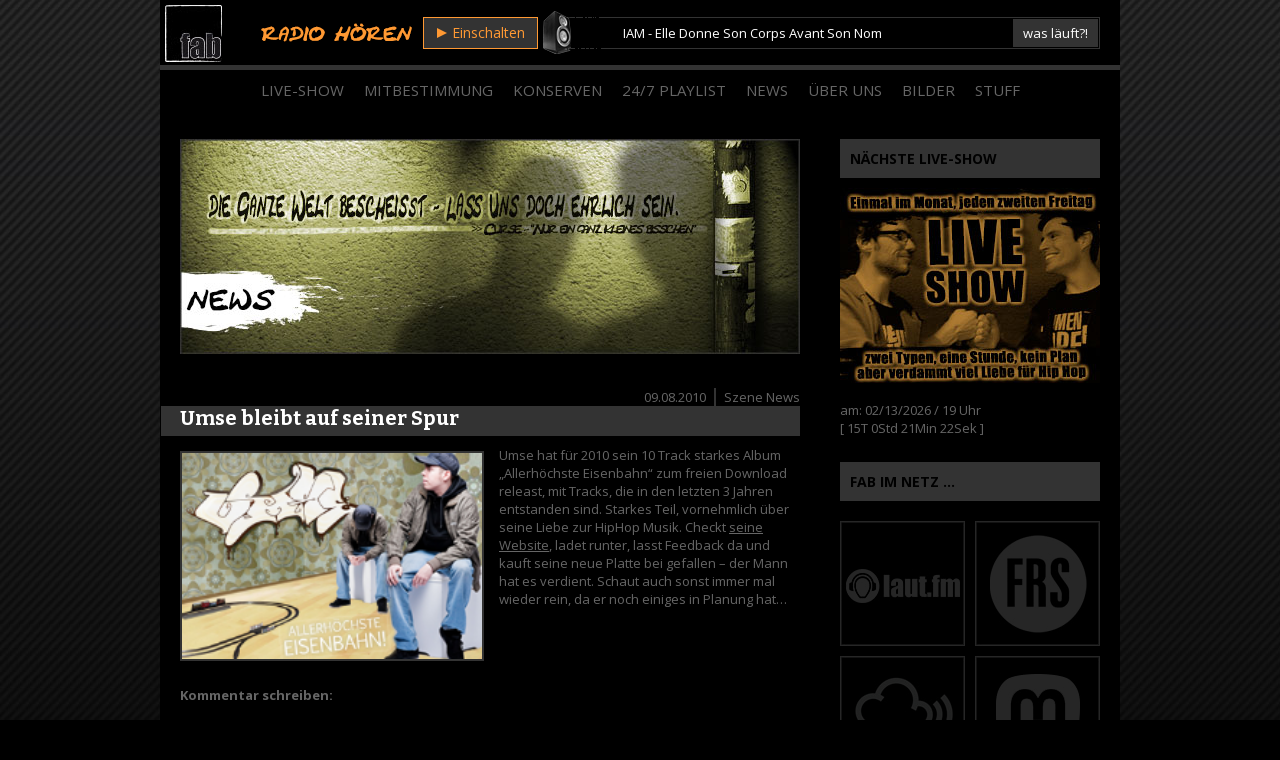

--- FILE ---
content_type: text/html; charset=UTF-8
request_url: https://www.feierabendbeatz.de/was-geht/news/umse-bleibt-auf-seiner-spur_1527.htm
body_size: 10303
content:


<!DOCTYPE html>
<html lang="de"> 
    
<head>

<meta charset="UTF-8" />
        
<!--[if lt IE 7 ]><html class="ie ie6" lang="en"> <![endif]-->
<!--[if IE 7 ]><html class="ie ie7" lang="en"> <![endif]-->
<!--[if IE 8 ]><html class="ie ie8" lang="en"> <![endif]-->
<!--[if gte IE 9 ]><html class="no-js ie9" lang="en"> <![endif]-->
    
   <title>Umse bleibt auf seiner Spur | feierabendbeatz</title>
        
	<meta name="description" content="scheiss auf Fernsehen" />
	
	<!--[if lt IE 9]>
		<script src="https://html5shim.googlecode.com/svn/trunk/html5.js"></script>
	<![endif]-->

	<!-- Mobile Specific Metas
  ================================================== -->
	<meta name="viewport" content="width=device-width, initial-scale=1, maximum-scale=1">

	<!-- CSS
  ================================================== -->

	<link href='https://fonts.googleapis.com/css?family=Open+Sans:400,700,800,300' rel='stylesheet' type='text/css'>
	<link href='https://fonts.googleapis.com/css?family=Bitter:400,700' rel='stylesheet' type='text/css'>

	<link rel="stylesheet" href= "https://www.feierabendbeatz.de/wp/wp-content/themes/fab-14/style.css?v6">
	<link rel="stylesheet" href="https://www.feierabendbeatz.de/wp/wp-content/themes/fab-14/responsive-style.css?v3">
	<link rel="stylesheet" href="https://www.feierabendbeatz.de/wp/wp-content/themes/yasmin/flexslider.css">
	<link rel="stylesheet" href="https://www.feierabendbeatz.de/wp/wp-content/themes/yasmin/css/layout.css">


	<link rel="alternate" type="application/rss+xml" title="feierabendbeatz RSS Feed" href="https://www.feierabendbeatz.de/feed" />
	<link rel="alternate" type="application/atom+xml" title="feierabendbeatz Atom Feed" href="https://www.feierabendbeatz.de/feed/atom" />
	<link rel="pingback" href="https://www.feierabendbeatz.de/wp/xmlrpc.php" />
	
	<style type="text/css">
		#more-1527 {
			display: block;
			clear:both;
		}
	</style>




	<link rel='archives' title='September 2025' href='https://www.feierabendbeatz.de/date/2025/09' />
	<link rel='archives' title='Juni 2025' href='https://www.feierabendbeatz.de/date/2025/06' />
	<link rel='archives' title='Mai 2025' href='https://www.feierabendbeatz.de/date/2025/05' />
	<link rel='archives' title='April 2025' href='https://www.feierabendbeatz.de/date/2025/04' />
	<link rel='archives' title='März 2025' href='https://www.feierabendbeatz.de/date/2025/03' />
	<link rel='archives' title='Februar 2025' href='https://www.feierabendbeatz.de/date/2025/02' />
	<link rel='archives' title='Januar 2025' href='https://www.feierabendbeatz.de/date/2025/01' />
	<link rel='archives' title='Dezember 2024' href='https://www.feierabendbeatz.de/date/2024/12' />
	<link rel='archives' title='November 2024' href='https://www.feierabendbeatz.de/date/2024/11' />
	<link rel='archives' title='Dezember 2023' href='https://www.feierabendbeatz.de/date/2023/12' />
	<link rel='archives' title='November 2023' href='https://www.feierabendbeatz.de/date/2023/11' />
	<link rel='archives' title='Oktober 2023' href='https://www.feierabendbeatz.de/date/2023/10' />
	<link rel='archives' title='September 2023' href='https://www.feierabendbeatz.de/date/2023/09' />
	<link rel='archives' title='August 2023' href='https://www.feierabendbeatz.de/date/2023/08' />
	<link rel='archives' title='Juli 2023' href='https://www.feierabendbeatz.de/date/2023/07' />
	<link rel='archives' title='Juni 2023' href='https://www.feierabendbeatz.de/date/2023/06' />
	<link rel='archives' title='Mai 2023' href='https://www.feierabendbeatz.de/date/2023/05' />
	<link rel='archives' title='April 2023' href='https://www.feierabendbeatz.de/date/2023/04' />
	<link rel='archives' title='März 2023' href='https://www.feierabendbeatz.de/date/2023/03' />
	<link rel='archives' title='Februar 2023' href='https://www.feierabendbeatz.de/date/2023/02' />
	<link rel='archives' title='Januar 2023' href='https://www.feierabendbeatz.de/date/2023/01' />
	<link rel='archives' title='Dezember 2022' href='https://www.feierabendbeatz.de/date/2022/12' />
	<link rel='archives' title='November 2022' href='https://www.feierabendbeatz.de/date/2022/11' />
	<link rel='archives' title='Oktober 2022' href='https://www.feierabendbeatz.de/date/2022/10' />
	<link rel='archives' title='September 2022' href='https://www.feierabendbeatz.de/date/2022/09' />
	<link rel='archives' title='August 2022' href='https://www.feierabendbeatz.de/date/2022/08' />
	<link rel='archives' title='Juli 2022' href='https://www.feierabendbeatz.de/date/2022/07' />
	<link rel='archives' title='Juni 2022' href='https://www.feierabendbeatz.de/date/2022/06' />
	<link rel='archives' title='Mai 2022' href='https://www.feierabendbeatz.de/date/2022/05' />
	<link rel='archives' title='April 2022' href='https://www.feierabendbeatz.de/date/2022/04' />
	<link rel='archives' title='März 2022' href='https://www.feierabendbeatz.de/date/2022/03' />
	<link rel='archives' title='Februar 2022' href='https://www.feierabendbeatz.de/date/2022/02' />
	<link rel='archives' title='Januar 2022' href='https://www.feierabendbeatz.de/date/2022/01' />
	<link rel='archives' title='Dezember 2021' href='https://www.feierabendbeatz.de/date/2021/12' />
	<link rel='archives' title='November 2021' href='https://www.feierabendbeatz.de/date/2021/11' />
	<link rel='archives' title='September 2021' href='https://www.feierabendbeatz.de/date/2021/09' />
	<link rel='archives' title='August 2021' href='https://www.feierabendbeatz.de/date/2021/08' />
	<link rel='archives' title='Juni 2021' href='https://www.feierabendbeatz.de/date/2021/06' />
	<link rel='archives' title='Mai 2021' href='https://www.feierabendbeatz.de/date/2021/05' />
	<link rel='archives' title='April 2021' href='https://www.feierabendbeatz.de/date/2021/04' />
	<link rel='archives' title='März 2021' href='https://www.feierabendbeatz.de/date/2021/03' />
	<link rel='archives' title='Februar 2021' href='https://www.feierabendbeatz.de/date/2021/02' />
	<link rel='archives' title='Januar 2021' href='https://www.feierabendbeatz.de/date/2021/01' />
	<link rel='archives' title='Dezember 2020' href='https://www.feierabendbeatz.de/date/2020/12' />
	<link rel='archives' title='November 2020' href='https://www.feierabendbeatz.de/date/2020/11' />
	<link rel='archives' title='Oktober 2020' href='https://www.feierabendbeatz.de/date/2020/10' />
	<link rel='archives' title='September 2020' href='https://www.feierabendbeatz.de/date/2020/09' />
	<link rel='archives' title='August 2020' href='https://www.feierabendbeatz.de/date/2020/08' />
	<link rel='archives' title='Juli 2020' href='https://www.feierabendbeatz.de/date/2020/07' />
	<link rel='archives' title='Juni 2020' href='https://www.feierabendbeatz.de/date/2020/06' />
	<link rel='archives' title='Mai 2020' href='https://www.feierabendbeatz.de/date/2020/05' />
	<link rel='archives' title='April 2020' href='https://www.feierabendbeatz.de/date/2020/04' />
	<link rel='archives' title='März 2020' href='https://www.feierabendbeatz.de/date/2020/03' />
	<link rel='archives' title='Februar 2020' href='https://www.feierabendbeatz.de/date/2020/02' />
	<link rel='archives' title='Januar 2020' href='https://www.feierabendbeatz.de/date/2020/01' />
	<link rel='archives' title='Dezember 2019' href='https://www.feierabendbeatz.de/date/2019/12' />
	<link rel='archives' title='November 2019' href='https://www.feierabendbeatz.de/date/2019/11' />
	<link rel='archives' title='Oktober 2019' href='https://www.feierabendbeatz.de/date/2019/10' />
	<link rel='archives' title='September 2019' href='https://www.feierabendbeatz.de/date/2019/09' />
	<link rel='archives' title='Juli 2019' href='https://www.feierabendbeatz.de/date/2019/07' />
	<link rel='archives' title='Juni 2019' href='https://www.feierabendbeatz.de/date/2019/06' />
	<link rel='archives' title='Mai 2019' href='https://www.feierabendbeatz.de/date/2019/05' />
	<link rel='archives' title='April 2019' href='https://www.feierabendbeatz.de/date/2019/04' />
	<link rel='archives' title='März 2019' href='https://www.feierabendbeatz.de/date/2019/03' />
	<link rel='archives' title='Februar 2019' href='https://www.feierabendbeatz.de/date/2019/02' />
	<link rel='archives' title='Januar 2019' href='https://www.feierabendbeatz.de/date/2019/01' />
	<link rel='archives' title='Dezember 2018' href='https://www.feierabendbeatz.de/date/2018/12' />
	<link rel='archives' title='November 2018' href='https://www.feierabendbeatz.de/date/2018/11' />
	<link rel='archives' title='Oktober 2018' href='https://www.feierabendbeatz.de/date/2018/10' />
	<link rel='archives' title='September 2018' href='https://www.feierabendbeatz.de/date/2018/09' />
	<link rel='archives' title='August 2018' href='https://www.feierabendbeatz.de/date/2018/08' />
	<link rel='archives' title='Juli 2018' href='https://www.feierabendbeatz.de/date/2018/07' />
	<link rel='archives' title='Juni 2018' href='https://www.feierabendbeatz.de/date/2018/06' />
	<link rel='archives' title='Mai 2018' href='https://www.feierabendbeatz.de/date/2018/05' />
	<link rel='archives' title='April 2018' href='https://www.feierabendbeatz.de/date/2018/04' />
	<link rel='archives' title='März 2018' href='https://www.feierabendbeatz.de/date/2018/03' />
	<link rel='archives' title='Februar 2018' href='https://www.feierabendbeatz.de/date/2018/02' />
	<link rel='archives' title='Dezember 2017' href='https://www.feierabendbeatz.de/date/2017/12' />
	<link rel='archives' title='November 2017' href='https://www.feierabendbeatz.de/date/2017/11' />
	<link rel='archives' title='Oktober 2017' href='https://www.feierabendbeatz.de/date/2017/10' />
	<link rel='archives' title='September 2017' href='https://www.feierabendbeatz.de/date/2017/09' />
	<link rel='archives' title='August 2017' href='https://www.feierabendbeatz.de/date/2017/08' />
	<link rel='archives' title='Juli 2017' href='https://www.feierabendbeatz.de/date/2017/07' />
	<link rel='archives' title='Mai 2017' href='https://www.feierabendbeatz.de/date/2017/05' />
	<link rel='archives' title='April 2017' href='https://www.feierabendbeatz.de/date/2017/04' />
	<link rel='archives' title='März 2017' href='https://www.feierabendbeatz.de/date/2017/03' />
	<link rel='archives' title='Februar 2017' href='https://www.feierabendbeatz.de/date/2017/02' />
	<link rel='archives' title='Januar 2017' href='https://www.feierabendbeatz.de/date/2017/01' />
	<link rel='archives' title='Dezember 2016' href='https://www.feierabendbeatz.de/date/2016/12' />
	<link rel='archives' title='November 2016' href='https://www.feierabendbeatz.de/date/2016/11' />
	<link rel='archives' title='Oktober 2016' href='https://www.feierabendbeatz.de/date/2016/10' />
	<link rel='archives' title='September 2016' href='https://www.feierabendbeatz.de/date/2016/09' />
	<link rel='archives' title='Juli 2016' href='https://www.feierabendbeatz.de/date/2016/07' />
	<link rel='archives' title='Juni 2016' href='https://www.feierabendbeatz.de/date/2016/06' />
	<link rel='archives' title='Mai 2016' href='https://www.feierabendbeatz.de/date/2016/05' />
	<link rel='archives' title='April 2016' href='https://www.feierabendbeatz.de/date/2016/04' />
	<link rel='archives' title='März 2016' href='https://www.feierabendbeatz.de/date/2016/03' />
	<link rel='archives' title='Februar 2016' href='https://www.feierabendbeatz.de/date/2016/02' />
	<link rel='archives' title='Januar 2016' href='https://www.feierabendbeatz.de/date/2016/01' />
	<link rel='archives' title='Dezember 2015' href='https://www.feierabendbeatz.de/date/2015/12' />
	<link rel='archives' title='November 2015' href='https://www.feierabendbeatz.de/date/2015/11' />
	<link rel='archives' title='Oktober 2015' href='https://www.feierabendbeatz.de/date/2015/10' />
	<link rel='archives' title='September 2015' href='https://www.feierabendbeatz.de/date/2015/09' />
	<link rel='archives' title='August 2015' href='https://www.feierabendbeatz.de/date/2015/08' />
	<link rel='archives' title='Juli 2015' href='https://www.feierabendbeatz.de/date/2015/07' />
	<link rel='archives' title='Juni 2015' href='https://www.feierabendbeatz.de/date/2015/06' />
	<link rel='archives' title='Mai 2015' href='https://www.feierabendbeatz.de/date/2015/05' />
	<link rel='archives' title='April 2015' href='https://www.feierabendbeatz.de/date/2015/04' />
	<link rel='archives' title='März 2015' href='https://www.feierabendbeatz.de/date/2015/03' />
	<link rel='archives' title='Februar 2015' href='https://www.feierabendbeatz.de/date/2015/02' />
	<link rel='archives' title='Januar 2015' href='https://www.feierabendbeatz.de/date/2015/01' />
	<link rel='archives' title='Dezember 2014' href='https://www.feierabendbeatz.de/date/2014/12' />
	<link rel='archives' title='November 2014' href='https://www.feierabendbeatz.de/date/2014/11' />
	<link rel='archives' title='Oktober 2014' href='https://www.feierabendbeatz.de/date/2014/10' />
	<link rel='archives' title='September 2014' href='https://www.feierabendbeatz.de/date/2014/09' />
	<link rel='archives' title='August 2014' href='https://www.feierabendbeatz.de/date/2014/08' />
	<link rel='archives' title='Februar 2014' href='https://www.feierabendbeatz.de/date/2014/02' />
	<link rel='archives' title='November 2013' href='https://www.feierabendbeatz.de/date/2013/11' />
	<link rel='archives' title='Oktober 2013' href='https://www.feierabendbeatz.de/date/2013/10' />
	<link rel='archives' title='Juli 2013' href='https://www.feierabendbeatz.de/date/2013/07' />
	<link rel='archives' title='Juni 2013' href='https://www.feierabendbeatz.de/date/2013/06' />
	<link rel='archives' title='Mai 2013' href='https://www.feierabendbeatz.de/date/2013/05' />
	<link rel='archives' title='April 2013' href='https://www.feierabendbeatz.de/date/2013/04' />
	<link rel='archives' title='März 2013' href='https://www.feierabendbeatz.de/date/2013/03' />
	<link rel='archives' title='Februar 2013' href='https://www.feierabendbeatz.de/date/2013/02' />
	<link rel='archives' title='Januar 2013' href='https://www.feierabendbeatz.de/date/2013/01' />
	<link rel='archives' title='Dezember 2012' href='https://www.feierabendbeatz.de/date/2012/12' />
	<link rel='archives' title='November 2012' href='https://www.feierabendbeatz.de/date/2012/11' />
	<link rel='archives' title='Oktober 2012' href='https://www.feierabendbeatz.de/date/2012/10' />
	<link rel='archives' title='September 2012' href='https://www.feierabendbeatz.de/date/2012/09' />
	<link rel='archives' title='August 2012' href='https://www.feierabendbeatz.de/date/2012/08' />
	<link rel='archives' title='Juli 2012' href='https://www.feierabendbeatz.de/date/2012/07' />
	<link rel='archives' title='Juni 2012' href='https://www.feierabendbeatz.de/date/2012/06' />
	<link rel='archives' title='Mai 2012' href='https://www.feierabendbeatz.de/date/2012/05' />
	<link rel='archives' title='April 2012' href='https://www.feierabendbeatz.de/date/2012/04' />
	<link rel='archives' title='März 2012' href='https://www.feierabendbeatz.de/date/2012/03' />
	<link rel='archives' title='Februar 2012' href='https://www.feierabendbeatz.de/date/2012/02' />
	<link rel='archives' title='Januar 2012' href='https://www.feierabendbeatz.de/date/2012/01' />
	<link rel='archives' title='Dezember 2011' href='https://www.feierabendbeatz.de/date/2011/12' />
	<link rel='archives' title='November 2011' href='https://www.feierabendbeatz.de/date/2011/11' />
	<link rel='archives' title='Oktober 2011' href='https://www.feierabendbeatz.de/date/2011/10' />
	<link rel='archives' title='September 2011' href='https://www.feierabendbeatz.de/date/2011/09' />
	<link rel='archives' title='August 2011' href='https://www.feierabendbeatz.de/date/2011/08' />
	<link rel='archives' title='Juli 2011' href='https://www.feierabendbeatz.de/date/2011/07' />
	<link rel='archives' title='Juni 2011' href='https://www.feierabendbeatz.de/date/2011/06' />
	<link rel='archives' title='Mai 2011' href='https://www.feierabendbeatz.de/date/2011/05' />
	<link rel='archives' title='April 2011' href='https://www.feierabendbeatz.de/date/2011/04' />
	<link rel='archives' title='März 2011' href='https://www.feierabendbeatz.de/date/2011/03' />
	<link rel='archives' title='Februar 2011' href='https://www.feierabendbeatz.de/date/2011/02' />
	<link rel='archives' title='Januar 2011' href='https://www.feierabendbeatz.de/date/2011/01' />
	<link rel='archives' title='Dezember 2010' href='https://www.feierabendbeatz.de/date/2010/12' />
	<link rel='archives' title='November 2010' href='https://www.feierabendbeatz.de/date/2010/11' />
	<link rel='archives' title='Oktober 2010' href='https://www.feierabendbeatz.de/date/2010/10' />
	<link rel='archives' title='September 2010' href='https://www.feierabendbeatz.de/date/2010/09' />
	<link rel='archives' title='August 2010' href='https://www.feierabendbeatz.de/date/2010/08' />
	<link rel='archives' title='Juli 2010' href='https://www.feierabendbeatz.de/date/2010/07' />
	<link rel='archives' title='Juni 2010' href='https://www.feierabendbeatz.de/date/2010/06' />
	<link rel='archives' title='Mai 2010' href='https://www.feierabendbeatz.de/date/2010/05' />
	<link rel='archives' title='April 2010' href='https://www.feierabendbeatz.de/date/2010/04' />
	<link rel='archives' title='März 2010' href='https://www.feierabendbeatz.de/date/2010/03' />
	<link rel='archives' title='Februar 2010' href='https://www.feierabendbeatz.de/date/2010/02' />
	<link rel='archives' title='Januar 2010' href='https://www.feierabendbeatz.de/date/2010/01' />
	<link rel='archives' title='November 2009' href='https://www.feierabendbeatz.de/date/2009/11' />
	<link rel='archives' title='Oktober 2009' href='https://www.feierabendbeatz.de/date/2009/10' />
	<link rel='archives' title='August 2009' href='https://www.feierabendbeatz.de/date/2009/08' />
	<link rel='archives' title='Juni 2009' href='https://www.feierabendbeatz.de/date/2009/06' />
	<link rel='archives' title='März 2009' href='https://www.feierabendbeatz.de/date/2009/03' />
	<link rel='archives' title='Januar 2009' href='https://www.feierabendbeatz.de/date/2009/01' />

<meta name='robots' content='max-image-preview:large' />
	<style>img:is([sizes="auto" i], [sizes^="auto," i]) { contain-intrinsic-size: 3000px 1500px }</style>
	
		<!-- Meta Tag Manager -->
		<meta name="description" content="Hip Hop vom Feinsten - Echte Musik und Gelaber ausm Bauch sind bei uns Programm - jede Woche - scheiß auf Fernsehen!" />
		<meta name="keywords" content="Hip Hop, Rap, Webradio, Internetradio, Radiosendung, Radio, Podcast, Audio Stream, echte Musik, Gelaber, Oldschool, Newschool, Trueschool, beats, fab, Konzerte, Plattenkritik, Feierabend, Klassiker, Classics, Blackmusic, Reggae, Soul, Blues, livestream, playlist, on demand, Musikwünsche, Radiochat, Moderation, Realness, Player, Winamp, Flash, Hip Hop News, Conscious Rap, blingfree" />
		<!-- / Meta Tag Manager -->
<link rel='dns-prefetch' href='//api.laut.fm' />
<link rel='dns-prefetch' href='//stats.wp.com' />
<link rel="alternate" type="application/rss+xml" title="feierabendbeatz &raquo; Kommentar-Feed zu Umse bleibt auf seiner Spur" href="https://www.feierabendbeatz.de/was-geht/news/umse-bleibt-auf-seiner-spur_1527.htm/feed" />
<script type="text/javascript">
/* <![CDATA[ */
window._wpemojiSettings = {"baseUrl":"https:\/\/s.w.org\/images\/core\/emoji\/16.0.1\/72x72\/","ext":".png","svgUrl":"https:\/\/s.w.org\/images\/core\/emoji\/16.0.1\/svg\/","svgExt":".svg","source":{"concatemoji":"https:\/\/www.feierabendbeatz.de\/wp\/wp-includes\/js\/wp-emoji-release.min.js?ver=6.8.3"}};
/*! This file is auto-generated */
!function(s,n){var o,i,e;function c(e){try{var t={supportTests:e,timestamp:(new Date).valueOf()};sessionStorage.setItem(o,JSON.stringify(t))}catch(e){}}function p(e,t,n){e.clearRect(0,0,e.canvas.width,e.canvas.height),e.fillText(t,0,0);var t=new Uint32Array(e.getImageData(0,0,e.canvas.width,e.canvas.height).data),a=(e.clearRect(0,0,e.canvas.width,e.canvas.height),e.fillText(n,0,0),new Uint32Array(e.getImageData(0,0,e.canvas.width,e.canvas.height).data));return t.every(function(e,t){return e===a[t]})}function u(e,t){e.clearRect(0,0,e.canvas.width,e.canvas.height),e.fillText(t,0,0);for(var n=e.getImageData(16,16,1,1),a=0;a<n.data.length;a++)if(0!==n.data[a])return!1;return!0}function f(e,t,n,a){switch(t){case"flag":return n(e,"\ud83c\udff3\ufe0f\u200d\u26a7\ufe0f","\ud83c\udff3\ufe0f\u200b\u26a7\ufe0f")?!1:!n(e,"\ud83c\udde8\ud83c\uddf6","\ud83c\udde8\u200b\ud83c\uddf6")&&!n(e,"\ud83c\udff4\udb40\udc67\udb40\udc62\udb40\udc65\udb40\udc6e\udb40\udc67\udb40\udc7f","\ud83c\udff4\u200b\udb40\udc67\u200b\udb40\udc62\u200b\udb40\udc65\u200b\udb40\udc6e\u200b\udb40\udc67\u200b\udb40\udc7f");case"emoji":return!a(e,"\ud83e\udedf")}return!1}function g(e,t,n,a){var r="undefined"!=typeof WorkerGlobalScope&&self instanceof WorkerGlobalScope?new OffscreenCanvas(300,150):s.createElement("canvas"),o=r.getContext("2d",{willReadFrequently:!0}),i=(o.textBaseline="top",o.font="600 32px Arial",{});return e.forEach(function(e){i[e]=t(o,e,n,a)}),i}function t(e){var t=s.createElement("script");t.src=e,t.defer=!0,s.head.appendChild(t)}"undefined"!=typeof Promise&&(o="wpEmojiSettingsSupports",i=["flag","emoji"],n.supports={everything:!0,everythingExceptFlag:!0},e=new Promise(function(e){s.addEventListener("DOMContentLoaded",e,{once:!0})}),new Promise(function(t){var n=function(){try{var e=JSON.parse(sessionStorage.getItem(o));if("object"==typeof e&&"number"==typeof e.timestamp&&(new Date).valueOf()<e.timestamp+604800&&"object"==typeof e.supportTests)return e.supportTests}catch(e){}return null}();if(!n){if("undefined"!=typeof Worker&&"undefined"!=typeof OffscreenCanvas&&"undefined"!=typeof URL&&URL.createObjectURL&&"undefined"!=typeof Blob)try{var e="postMessage("+g.toString()+"("+[JSON.stringify(i),f.toString(),p.toString(),u.toString()].join(",")+"));",a=new Blob([e],{type:"text/javascript"}),r=new Worker(URL.createObjectURL(a),{name:"wpTestEmojiSupports"});return void(r.onmessage=function(e){c(n=e.data),r.terminate(),t(n)})}catch(e){}c(n=g(i,f,p,u))}t(n)}).then(function(e){for(var t in e)n.supports[t]=e[t],n.supports.everything=n.supports.everything&&n.supports[t],"flag"!==t&&(n.supports.everythingExceptFlag=n.supports.everythingExceptFlag&&n.supports[t]);n.supports.everythingExceptFlag=n.supports.everythingExceptFlag&&!n.supports.flag,n.DOMReady=!1,n.readyCallback=function(){n.DOMReady=!0}}).then(function(){return e}).then(function(){var e;n.supports.everything||(n.readyCallback(),(e=n.source||{}).concatemoji?t(e.concatemoji):e.wpemoji&&e.twemoji&&(t(e.twemoji),t(e.wpemoji)))}))}((window,document),window._wpemojiSettings);
/* ]]> */
</script>
<style id='wp-emoji-styles-inline-css' type='text/css'>

	img.wp-smiley, img.emoji {
		display: inline !important;
		border: none !important;
		box-shadow: none !important;
		height: 1em !important;
		width: 1em !important;
		margin: 0 0.07em !important;
		vertical-align: -0.1em !important;
		background: none !important;
		padding: 0 !important;
	}
</style>
<link rel='stylesheet' id='mediaelement-css' href='https://www.feierabendbeatz.de/wp/wp-includes/js/mediaelement/mediaelementplayer-legacy.min.css?ver=4.2.17' type='text/css' media='all' />
<link rel='stylesheet' id='wp-mediaelement-css' href='https://www.feierabendbeatz.de/wp/wp-includes/js/mediaelement/wp-mediaelement.min.css?ver=6.8.3' type='text/css' media='all' />
<style id='jetpack-sharing-buttons-style-inline-css' type='text/css'>
.jetpack-sharing-buttons__services-list{display:flex;flex-direction:row;flex-wrap:wrap;gap:0;list-style-type:none;margin:5px;padding:0}.jetpack-sharing-buttons__services-list.has-small-icon-size{font-size:12px}.jetpack-sharing-buttons__services-list.has-normal-icon-size{font-size:16px}.jetpack-sharing-buttons__services-list.has-large-icon-size{font-size:24px}.jetpack-sharing-buttons__services-list.has-huge-icon-size{font-size:36px}@media print{.jetpack-sharing-buttons__services-list{display:none!important}}.editor-styles-wrapper .wp-block-jetpack-sharing-buttons{gap:0;padding-inline-start:0}ul.jetpack-sharing-buttons__services-list.has-background{padding:1.25em 2.375em}
</style>
<link rel='stylesheet' id='wp-polls-css' href='https://www.feierabendbeatz.de/wp/wp-content/plugins/wp-polls/polls-css.css?ver=2.77.2' type='text/css' media='all' />
<style id='wp-polls-inline-css' type='text/css'>
.wp-polls .pollbar {
	margin: 1px;
	font-size: 13px;
	line-height: 15px;
	height: 15px;
	background: #ff9933;
	border: 1px solid #333;
}

</style>
<link rel='stylesheet' id='wp-pagenavi-css' href='https://www.feierabendbeatz.de/wp/wp-content/plugins/wp-pagenavi/pagenavi-css.css?ver=2.70' type='text/css' media='all' />
<script type="text/javascript" src="https://www.feierabendbeatz.de/wp/wp-includes/js/jquery/jquery.min.js?ver=3.7.1" id="jquery-core-js"></script>
<script type="text/javascript" src="https://www.feierabendbeatz.de/wp/wp-includes/js/jquery/jquery-migrate.min.js?ver=3.4.1" id="jquery-migrate-js"></script>
<script type="text/javascript" src="https://www.feierabendbeatz.de/wp/wp-content/themes/yasmin/js/custom.js?ver=6.8.3" id="custom-js"></script>
<script type="text/javascript" src="https://api.laut.fm/js_tools/lautfm_js_tools.0.10.0.js?ver=6.8.3" id="laut-fm-js"></script>
<script type="text/javascript" src="https://www.feierabendbeatz.de/wp/wp-content/themes/yasmin/js/superfish.js?ver=6.8.3" id="superfish-js"></script>
<script type="text/javascript" src="https://www.feierabendbeatz.de/wp/wp-content/themes/yasmin/js/jquery.flexslider-min.js?ver=6.8.3" id="flexslider-js"></script>
<script type="text/javascript" src="https://www.feierabendbeatz.de/wp/wp-content/themes/yasmin/js/jquery.mobilemenu.js?ver=6.8.3" id="mobilemenu-js"></script>
<script type="text/javascript" src="https://www.feierabendbeatz.de/wp/wp-content/themes/yasmin/js/fitvid.js?ver=6.8.3" id="fitvid-js"></script>
<link rel="https://api.w.org/" href="https://www.feierabendbeatz.de/wp-json/" /><link rel="alternate" title="JSON" type="application/json" href="https://www.feierabendbeatz.de/wp-json/wp/v2/posts/1527" /><link rel="EditURI" type="application/rsd+xml" title="RSD" href="https://www.feierabendbeatz.de/wp/xmlrpc.php?rsd" />
<meta name="generator" content="WordPress 6.8.3" />
<link rel="canonical" href="https://www.feierabendbeatz.de/was-geht/news/umse-bleibt-auf-seiner-spur_1527.htm" />
<link rel='shortlink' href='https://wp.me/pa3LvE-oD' />
<link rel="alternate" title="oEmbed (JSON)" type="application/json+oembed" href="https://www.feierabendbeatz.de/wp-json/oembed/1.0/embed?url=https%3A%2F%2Fwww.feierabendbeatz.de%2Fwas-geht%2Fnews%2Fumse-bleibt-auf-seiner-spur_1527.htm" />
<link rel="alternate" title="oEmbed (XML)" type="text/xml+oembed" href="https://www.feierabendbeatz.de/wp-json/oembed/1.0/embed?url=https%3A%2F%2Fwww.feierabendbeatz.de%2Fwas-geht%2Fnews%2Fumse-bleibt-auf-seiner-spur_1527.htm&#038;format=xml" />
	<style>img#wpstats{display:none}</style>
		<meta property="og:image" content="https://www.feierabendbeatz.de/wp/wp-content/themes/fab-14/img/stuff-feierabendbeatz-logo.jpg" />

</head>

<body class="wp-singular post-template-default single single-post postid-1527 single-format-standard wp-theme-yasmin wp-child-theme-fab-14" onload="
	"><!-- the Body  -->
	

<div class="container">
	<div id="head">
		<div class="sixteen columns alpha">
			<a id="homeLogo" href="https://www.feierabendbeatz.de" title="Home"></a>
			<div id="livestreamText"></div>
			<a id="playButton" href="https://laut.fm/feierabendbeatz?autoplay=1" target="_blank" rel="noopener"><span id="playArrow"></span>Einschalten</a>
			<div id="speakerbox"></div>
			<div id="playlistInfoBox">
				<span id="playlistInfo"><marquee id="marquee" scrollamount="1" behavior="alternate" direction="right">IAM - Elle Donne Son Corps Avant Son Nom</marquee></span>
				<div id="playlistInfoDescription" title="bald mehr Info zu den gespielten Liedern">was läuft?!</div>
			</div>
		</div>
		<div class="clear"></div>
		<div id="topBorder"></div>
		<div id="botmenu">
			<div id="subnav" class="menu-hauptmenue-container"><ul id="web2feel" class="sfmenu"><li id="menu-item-194469" class="menu-item menu-item-type-post_type menu-item-object-page menu-item-194469"><a href="https://www.feierabendbeatz.de/livestream" title="Hören, Sehen, Chatten">Live-Show</a></li>
<li id="menu-item-6829" class="menu-item menu-item-type-post_type menu-item-object-page menu-item-6829"><a href="https://www.feierabendbeatz.de/mitbestimmung" title="Musikwünsche, Kontakt, Grüße für die Live-Show &#8230;">Mitbestimmung</a></li>
<li id="menu-item-7114" class="menu-item menu-item-type-custom menu-item-object-custom menu-item-7114"><a href="/konserven" title="verpasste Live-Shows anhören">Konserven</a></li>
<li id="menu-item-375373" class="menu-item menu-item-type-post_type menu-item-object-page menu-item-375373"><a href="https://www.feierabendbeatz.de/24-7-playlist">24/7 Playlist</a></li>
<li id="menu-item-7115" class="menu-item menu-item-type-custom menu-item-object-custom menu-item-7115"><a href="/was-geht" title="was geht">News</a></li>
<li id="menu-item-7116" class="menu-item menu-item-type-custom menu-item-object-custom menu-item-7116"><a href="/wir-und-die-anderen" title="wir und die anderen&#8230;">Über Uns</a></li>
<li id="menu-item-378194" class="menu-item menu-item-type-custom menu-item-object-custom menu-item-378194"><a href="/bilder" title="fab on tour">Bilder</a></li>
<li id="menu-item-6831" class="menu-item menu-item-type-post_type menu-item-object-page menu-item-6831"><a href="https://www.feierabendbeatz.de/stuff" title="Downloads, T-Shirts, etc.">Stuff</a></li>
</ul></div>		</div>
	</div>
</div>

 <div class="container" id="casing">

<div id="left" class="eleven columns" >

<div class="post">
	<img id="sitepic" src="https://www.feierabendbeatz.de/wp/wp-content/themes/fab-14/img/sitepics-news-hip-hop-radio.jpg" alt="News: Schriftzug: &quot;Die ganze Welt bescheisst - lass uns doch ehrlich sein&quot; auf einer Straßenwand mit den Schatten der Moderatoren" />
</div>

				
		<div class="post" id="post-1527">
			<div class="title">
				<div class="postmeta"><span>09.08.2010</span> <span class="postmetaLeftBorder"><a href="https://www.feierabendbeatz.de/category/was-geht/news" rel="category tag">Szene News</a></span> </div>
				<h2><a href="https://www.feierabendbeatz.de/was-geht/news/umse-bleibt-auf-seiner-spur_1527.htm" title="Link zum Beitrag: Umse bleibt auf seiner Spur">Umse bleibt auf seiner Spur</a></h2>
			</div>
		
			<div class="entry">
					
					<p><img decoding="async" class="fabPostImage alignleft wp-image-1528 size-full" title="pic_news_umse_allerhoechsteeisenbahn_release" src="https://www.feierabendbeatz.de/wp/wp-content/uploads/pic_news_umse_allerhoechsteeisenbahn_release.png" alt="pic_news_umse_allerhoechsteeisenbahn_release" width="208" height="143" />Umse hat für 2010 sein 10 Track starkes Album &#8222;Allerhöchste Eisenbahn&#8220; zum freien Download releast, mit Tracks, die in den letzten 3 Jahren entstanden sind. Starkes Teil, vornehmlich über seine Liebe zur HipHop Musik. Checkt <a title="...direkt zu Umses Website -&gt; Download unter Musik" href="http://umse.de/" target="_blank"><span style="text-decoration: underline;">seine Website</span></a>, ladet runter, lasst Feedback da und kauft seine neue Platte bei gefallen &#8211; der Mann hat es verdient. Schaut auch sonst immer mal wieder rein, da er noch einiges in Planung hat&#8230;</p>
					<div class="clear"></div>
								</div>
		</div>
		
	
<!-- You can start editing here. -->
<div id="commentsbox">

			<!-- If comments are open, but there are no comments. -->

	 

<div id="comment-form">
<div id="respond">

<p id="kommentarSchreibenTitel">Kommentar schreiben:</p>


	<small><a rel="nofollow" id="cancel-comment-reply-link" href="/was-geht/news/umse-bleibt-auf-seiner-spur_1527.htm#respond" style="display:none;">Hier klicken, um die Antwort abzubrechen.</a></small>



<form action="https://www.feierabendbeatz.de/wp/wp-comments-post.php" method="post" id="commentform">

<label for="author">Name <small></small></label>
<input type="text" name="author" id="author" value="" size="22" tabindex="1"  />

<label for="email">E-Mail <small></small></label>
<input type="text" name="email" id="email" value="" size="22" tabindex="2"  />

<label for="url">Webseite</label>
<input type="text" name="url" id="url" value="" size="22" tabindex="3" />



<label for="comment">Nachricht</label>
<textarea name="comment" id="comment" cols="100%" rows="10" tabindex="4"></textarea>

<input type='hidden' name='comment_post_ID' value='1527' id='comment_post_ID' />
<input type='hidden' name='comment_parent' id='comment_parent' value='0' />
<p style="display: none;"><input type="hidden" id="akismet_comment_nonce" name="akismet_comment_nonce" value="3274f6afc0" /></p><p style="display: none !important;" class="akismet-fields-container" data-prefix="ak_"><label>&#916;<textarea name="ak_hp_textarea" cols="45" rows="8" maxlength="100"></textarea></label><input type="hidden" id="ak_js_1" name="ak_js" value="181"/><script>document.getElementById( "ak_js_1" ).setAttribute( "value", ( new Date() ).getTime() );</script></p><input name="submit" type="submit" id="commentSubmit" tabindex="5" value="Senden" />

</form>

</div>
</div>

</div>		
</div>


<div id="right" class="five columns" >

<!-- Sidebar widgets -->

		<div class="sidebar">
	<ul>
		<li class="sidebox widget_text">
			<h3 class="sidetitl">NÄCHSTE LIVE-SHOW</h3>
			<a href="https://www.feierabendbeatz.de/livestream"><img id="topRightImg" src="https://www.feierabendbeatz.de/wp/wp-content/themes/fab-14/img/hip-hop-live-radio-naechste-sendung.jpg?v2" alt="Einmal im Monat, jeden zweiten Freitag - zwei Typen, eine Stunde, kein Plan aber verdammt viel Liebe für hip Hop" /></a>
			<div class="textwidget">
				<br>am: <span id="showCountdown"><noscript><b>[für den Countdown<br><a href="https://www.enable-javascript.com/de/" target=_blank" rel="noopener">JavaScript aktivieren</a>]</b></noscript></span>
			</div>
		</li>	
	</ul>
	</div>
	<div class="clear"></div>
	
<div class="sidebar">
<ul>
		</ul>
</div>
<div class="clear"></div>

<div class="squarebanner ">
	<h3 class="sidetitl"> FAB IM NETZ ... </h3>
<ul>


<li>
<a class="hoverOpacityLow" rel="nofollow noopener" href="https://laut.fm/feierabendbeatz" title="Wir auf laut.fm" target="_blank"><img src="https://www.feierabendbeatz.de/wp/pics/feierabendbeatz-link-laut-fm.jpg" alt="Wir auf laut.fm" style="vertical-align:bottom;" /></a>
</li>			

<li>
<a class="hoverOpacityLow" rel="nofollow noopener" href="https://www.freies-radio.de/" title="Wir auf Freies Radio für Stuttgart" target="_blank"><img src="https://www.feierabendbeatz.de/wp/pics/feierabendbeatz-link-freies-radio-stuttgart.jpg" alt="Wir auf Freies Radio für Stuttgart" style="vertical-align:bottom;" /></a>
</li>

<li>
<a class="hoverOpacityLow" rel="nofollow noopener" href="https://www.mixcloud.com/feierabendbeatz/" title="Wir auf Mixcloud" target="_blank"><img src="https://www.feierabendbeatz.de/wp/pics/feierabendbeatz-link-mixcloud.jpg" alt="Wir auf Mixcloud" style="vertical-align:bottom;" /></a>
</li>

<li>
<a class="hoverOpacityLow" rel="nofollow noopener" href="https://social.tchncs.de/@feierabendbeatz" title="Wir auf Mastodon" target="_blank"><img src="https://www.feierabendbeatz.de/wp/pics/feierabendbeatz-link-mastodon.jpg" alt="Wir auf Mastodon" style="vertical-align:bottom;" /></a>
</li>

<li>
<a class="hoverOpacityLow" rel="nofollow noopener" href="https://www.facebook.com/Feierabendbeatz" title="Wir auf Facebook" target="_blank"><img src="https://www.feierabendbeatz.de/wp/pics/feierabendbeatz-link-facebook.jpg" alt="Wir auf Facebook" style="vertical-align:bottom;" /></a>
</li>

<li>
<a class="hoverOpacityLow" rel="nofollow noopener" href="https://www.instagram.com/feierabendbeatz" title="Wir auf Instagram" target="_blank"><img src="https://www.feierabendbeatz.de/wp/pics/feierabendbeatz-link-Instagram.jpg" alt="Wir auf Instagram" style="vertical-align:bottom;" /></a>
</li>

<li>
<a class="hoverOpacityLow" rel="nofollow noopener" href="https://twitter.com/feierabendbeatz" title="Wir auf Twitter" target="_blank"><img src="https://www.feierabendbeatz.de/wp/pics/feierabendbeatz-link-twitter.jpg" alt="Wir auf Twitter" style="vertical-align:bottom;" /></a>
</li>

<li>
<a class="hoverOpacityLow" rel="nofollow noopener" href="https://www.youtube.com/channel/UCTHW15ty5O6qS_ffY5W-RVA" title="Wir auf YouTube" target="_blank"><img src="https://www.feierabendbeatz.de/wp/pics/feierabendbeatz-link-youtube.jpg" alt="Wir auf YouTube" style="vertical-align:bottom;" /></a>
</li>

<li>
<a class="hoverOpacityLow" rel="nofollow noopener" href="" title="" target="_blank"><img src="" alt="" style="vertical-align:bottom;" /></a>
</li>

<li>
<a class="hoverOpacityLow" rel="nofollow noopener" href="" title="" target="_blank"><img src="" alt="" style="vertical-align:bottom;" /></a>
</li>


</ul>
</div>
</div><div class='clear'></div>
</div>

<div class="container" id="bottom">
	<ul>

	  
	
		
	</ul>
	<div class='clear'></div>
</div>

<div class="container" id="footer">
	<div class="fcred">
		Copyright &copy; 2009 - 2026 <a href="https://www.feierabendbeatz.de" title="feierabendbeatz">feierabendbeatz</a> - scheiss auf Fernsehen.<br />
		<a href="https://www.feierabendbeatz.de/kontakt">Kontakt</a> | <a href="https://www.feierabendbeatz.de/datenschutz">Datenschutz</a> | <a href="https://www.feierabendbeatz.de/impressum">Impressum</a>
		<br><span class="footerQuiet">thx to <a href="https://www.wordpress.org" target="_blank" rel="noopener">wordpress.org</a> <a href="https://social.tchncs.de/@feierabendbeatz" target="_blank" rel="me">♥</a></span>
	</div>
	<img id="footerLogo" src="https://www.feierabendbeatz.de/wp/wp-content/themes/fab-14/img/logo-feierabendbeatz-hip-hop-radio.jpg" alt="feierabendbeatz logo | fuck TV - fab" />
<div class='clear'></div>	
<script type="speculationrules">
{"prefetch":[{"source":"document","where":{"and":[{"href_matches":"\/*"},{"not":{"href_matches":["\/wp\/wp-*.php","\/wp\/wp-admin\/*","\/wp\/wp-content\/uploads\/*","\/wp\/wp-content\/*","\/wp\/wp-content\/plugins\/*","\/wp\/wp-content\/themes\/fab-14\/*","\/wp\/wp-content\/themes\/yasmin\/*","\/*\\?(.+)"]}},{"not":{"selector_matches":"a[rel~=\"nofollow\"]"}},{"not":{"selector_matches":".no-prefetch, .no-prefetch a"}}]},"eagerness":"conservative"}]}
</script>
<!-- Matomo -->
<script>
  var _paq = window._paq = window._paq || [];
  /* tracker methods like "setCustomDimension" should be called before "trackPageView" */
  _paq.push(['trackPageView']);
  _paq.push(['enableLinkTracking']);
  (function() {
    var u="//mat0li.uber.space/matomo/";
    _paq.push(['setTrackerUrl', u+'matomo.php']);
    _paq.push(['setSiteId', '1']);
    var d=document, g=d.createElement('script'), s=d.getElementsByTagName('script')[0];
    g.async=true; g.src=u+'matomo.js'; s.parentNode.insertBefore(g,s);
  })();
</script>
<!-- End Matomo Code -->
<script type="text/javascript" src="https://www.feierabendbeatz.de/wp/wp-includes/js/comment-reply.min.js?ver=6.8.3" id="comment-reply-js" async="async" data-wp-strategy="async"></script>
<script type="text/javascript" id="wp-polls-js-extra">
/* <![CDATA[ */
var pollsL10n = {"ajax_url":"https:\/\/www.feierabendbeatz.de\/wp\/wp-admin\/admin-ajax.php","text_wait":"Deine letzte Anfrage ist noch in Bearbeitung. Bitte warte einen Moment\u00a0\u2026","text_valid":"Bitte w\u00e4hle eine g\u00fcltige Umfrageantwort.","text_multiple":"Maximal zul\u00e4ssige Anzahl an Auswahlm\u00f6glichkeiten: ","show_loading":"1","show_fading":"1"};
/* ]]> */
</script>
<script type="text/javascript" src="https://www.feierabendbeatz.de/wp/wp-content/plugins/wp-polls/polls-js.js?ver=2.77.2" id="wp-polls-js"></script>
<script type="text/javascript" src="https://stats.wp.com/e-202605.js" id="jetpack-stats-js" data-wp-strategy="defer"></script>
<script type="text/javascript" id="jetpack-stats-js-after">
/* <![CDATA[ */
_stq = window._stq || [];
_stq.push([ "view", JSON.parse("{\"v\":\"ext\",\"blog\":\"148660974\",\"post\":\"1527\",\"tz\":\"1\",\"srv\":\"www.feierabendbeatz.de\",\"j\":\"1:13.9.1\"}") ]);
_stq.push([ "clickTrackerInit", "148660974", "1527" ]);
/* ]]> */
</script>
<script type="text/javascript" id="icwp-wpsf-notbot-js-extra">
/* <![CDATA[ */
var shield_vars_notbot = {"strings":{"select_action":"Bitte w\u00e4hle eine auszuf\u00fchrende Aktion aus.","are_you_sure":"Bist du dir sicher?","absolutely_sure":"Are you absolutely sure?"},"comps":{"notbot":{"ajax":{"not_bot":{"action":"shield_action","ex":"capture_not_bot","exnonce":"b6c5352012","ajaxurl":"https:\/\/www.feierabendbeatz.de\/wp\/wp-admin\/admin-ajax.php","_wpnonce":"45f356d708","_rest_url":"https:\/\/www.feierabendbeatz.de\/wp-json\/shield\/v1\/action\/capture_not_bot?exnonce=b6c5352012&_wpnonce=45f356d708"}},"flags":{"skip":false,"required":true}}}};
/* ]]> */
</script>
<script type="text/javascript" src="https://www.feierabendbeatz.de/wp/wp-content/plugins/wp-simple-firewall/assets/dist/shield-notbot.bundle.js?ver=21.0.10&amp;mtime=1768393142" id="icwp-wpsf-notbot-js"></script>
<script defer type="text/javascript" src="https://www.feierabendbeatz.de/wp/wp-content/plugins/akismet/_inc/akismet-frontend.js?ver=1720657233" id="akismet-frontend-js"></script>
</div>
<div class='clear'></div>	
</div>

<script type="text/javascript" src="https://www.feierabendbeatz.de/wp/wp-content/themes/fab-14/js/main.js?v9"></script>
<script type="text/html" id="song_template" charset="utf-8">
  <%= this.artist.name %> - <%= this.title %>
</script>
<script type="text/javascript">
jQuery(document).ready(function() {
	var isLivestreamPage = false,
		liveOnAir = false,
		isButtonsLinkedToLive = false,
		countdownElement = document.getElementById('showCountdown');
		
		
console.log(isButtonsLinkedToLive);

	/*if (countdownElement) {
		countdownElement.innerHTML = '<b>unbestimmt</b><br>Checkt immer Montags! (oder das <a href="https://www.feierabendbeatz.de/konserven">Archiv</a>)';
	}*/
	
		
	linkLivestreamButtons(isLivestreamPage, liveOnAir);
	isButtonsLinkedToLive = liveOnAir;
	
	laut.fm.station('feierabendbeatz').current_song({container:'marquee', template:'song_template'}, true);
	
		
		// display countdown until next live-show
	function showCountdown() {
		
		if (countdownElement) {
			var showNotice = false,
				regularDate,
				nextShowDate = new Date(),
				showYear,
				showMonth,
				showDay,
				_second = 1000,
				_minute = _second * 60,
				_hour = _minute * 60,
				_day = _hour * 24;

			// calculate date of the next live-show from now (next 2nd Friday of the Month, 19:00)
			function getNextShowDate() {
				var showHour = nextShowDate.getHours(),
					showMinute = nextShowDate.getMinutes();
					
				showYear = nextShowDate.getFullYear();
				showMonth = nextShowDate.getMonth();
				showDay = nextShowDate.getDate(); // Returns the day of the month (1-31), all others start at 0
										
				if (showDay <= 14) {
					if (showDay > 7) {
						if (nextShowDate.getDay() === 5) {							
							// live-show from 19:00 to 20:00
							if (showHour < 20) {
								nextShowDate = new Date(showYear, showMonth, showDay, 19, 0);
								regularDate = nextShowDate;
							} else {
								// important to set Day before Month, because there is e.g. no 30th February and it would automatically set to next possible Day (1st March)
								nextShowDate.setDate(8);
								nextShowDate.setHours(0);
								showMonth += 1;
								nextShowDate.setMonth(showMonth);
								getNextShowDate();
							}
						} else {
							showDay += 1;
							nextShowDate.setDate(showDay);
							nextShowDate.setHours(0);
							getNextShowDate();
						}
					} else {
						showDay = 8;
						nextShowDate.setDate(showDay);
						nextShowDate.setHours(0);
						getNextShowDate();
					}
				} else {
					nextShowDate.setDate(8);
					nextShowDate.setHours(0);
					showMonth += 1;
					nextShowDate.setMonth(showMonth);
					getNextShowDate();
				}
			}
			getNextShowDate();

			// specific date - used if it is in the future
			// (Note: months start at 00 = January / 11 = December, Y, M, D, h, m)
			nextShowDate = new Date(2025, 10, 23, 13, 00); showNotice = true;
			
			// if it's only one week to next regular show, don't show special notice
			//if (regularDate - nextShowDate > -604800000) {
				//showNotice = false;
			//}
				
			function showRemaining() {
				var now = new Date(),
					distance = nextShowDate - now,
					days = Math.floor(distance / _day),
					hours = Math.floor((distance % _day) / _hour),
					minutes = Math.floor((distance % _hour) / _minute),
					seconds = Math.floor((distance % _minute) / _second),
					formattedDate = nextShowDate.toLocaleDateString(undefined, {day:'2-digit',month:'2-digit',year:'numeric'});
				
				if (distance > 0) {
										countdownElement.innerHTML = formattedDate + '</b> / ' + nextShowDate.getHours() + ' Uhr <br>[ ' + days + 'T ' + hours + 'Std ' + minutes + 'Min ' + seconds + 'Sek ]';
					
					if (showNotice === true) {
						countdownElement.innerHTML = countdownElement.innerHTML + '<br>(vorgezogen)';
					}
				} else if (distance < -3600000) {// get new date after 1 hour
					if (isButtonsLinkedToLive === true) {
						liveOnAir = false;
						linkLivestreamButtons(isLivestreamPage, liveOnAir);
						isButtonsLinkedToLive = liveOnAir;
					}
					nextShowDate = new Date();
					showNotice = false;
					getNextShowDate();
				} else if (distance < 0 && distance > -2000) {// reload page within 2 seconds after planned start
					window.location.reload(true);
				} else { // live show is running!
					if (isButtonsLinkedToLive === false) {
						liveOnAir = true;
						linkLivestreamButtons(isLivestreamPage, liveOnAir);
						isButtonsLinkedToLive = liveOnAir;
												countdownElement.innerHTML = '<a href="/livestream">l&auml;uft gerade</a>!?! Stream neu starten!';
											}
					//document.getElementById('showCountdown').innerHTML = Math.ceil(distance / 60000) + ' Minuten Verspätung ;)';
				}
				// check every second
				setTimeout(showRemaining, 1000);
			}
			showRemaining();
		}
	}
	showCountdown();
		
		mixcloudHinweis(jQuery);
	
});
</script>
</body>
</html>


--- FILE ---
content_type: text/css
request_url: https://www.feierabendbeatz.de/wp/wp-content/themes/fab-14/style.css?v6
body_size: 3422
content:
/*
 Theme Name:     fab-14
 Description:    Feierabendbeatz Redesign 2014
 Author:         Toti & Oli
 Author URI:     https://www.feierabendbeatz.de
 Template:       yasmin
 Version:        1.0.1
*/

@import url("../yasmin/style.css");

body {
	color: #666;
    background: #000 url(img/bg.jpg) repeat-x;
}

#callout h1 {
	font-size: 26px;
	font-weight: 400;
	margin: 0;
	padding: 0;
}

h2 {
	color: #999;
}

#flashcontent {
	position: absolute;
	top: 0px;
	left: 0px;
	width: 400px;
}

#flashcontent h2 {
	margin: 30px auto 0;
	width: 350px;
}

a,
a:visited {
	color: inherit !important;
	text-decoration: underline;
}

a:hover,
a:active {
	color: #fff !important;
	text-decoration: underline;
}

a.hoverOpacity {
	-ms-filter: "progid:DXImageTransform.Microsoft.Alpha(Opacity=50)"; /* IE 8 */
	filter: alpha(opacity=50); /* IE 5-7 */
	-moz-opacity: 0.5; /* Netscape */
	-khtml-opacity: 0.5; /* Safari 1.x */
	opacity: 0.5;
}

a:hover.hoverOpacity {
	-ms-filter: "progid:DXImageTransform.Microsoft.Alpha(Opacity=100)"; /* IE 8 */
	filter: alpha(opacity=100); /* IE 5-7 */
	-moz-opacity: 1; /* Netscape */
	-khtml-opacity: 1; /* Safari 1.x */
	opacity: 1;
}

a.hoverOpacityLow img {
	-ms-filter: "progid:DXImageTransform.Microsoft.Alpha(Opacity=15)"; /* IE 8 */
	filter: alpha(opacity=15); /* IE 5-7 */
	-moz-opacity: 0.15; /* Netscape */
	-khtml-opacity: 0.15; /* Safari 1.x */
	opacity: 0.15;
}

a:hover.hoverOpacityLow img {
	-ms-filter: "progid:DXImageTransform.Microsoft.Alpha(Opacity=80)"; /* IE 8 */
	filter: alpha(opacity=80); /* IE 5-7 */
	-moz-opacity: 0.8; /* Netscape */
	-khtml-opacity: 0.8; /* Safari 1.x */
	opacity: 0.8;
}

.flex-caption a {
	text-decoration: none;
}

.flex-caption a:hover {
	text-decoration: none;
}

#head {
	margin-bottom: 0;
	background-color: #000;
}

#homeLogo {
	float: left;
	margin-left: 5px;
	margin-top: 5px;
	display: block;
	width: 57px;
	height: 57px;
	background: url(img/feierabendbeatz-home-logo.jpg) no-repeat;
}

#livestreamText {
	float: left;
	display: block;
	width: 153px;
	height: 21px;
	margin: 22px 0 0 4.0425531914893617021276595744681%;
	background: url(img/livestream-text-radio.png) no-repeat;
}

#playButton {
	float: left;
	display: block;
	width: 113px;
	height: 30px;
	line-height: 30px;
	text-align: center;
	margin: 17px 0 0 1.0638297872340425531914893617021%;
	color: #FF9933 !important;
	font-size: 14px;
	text-decoration: none;
	background-color: #333;
	border: 1px solid #FF9933;
	-webkit-transition: all 0.2s;
	transition: all 0.2s;
}

a:hover#playButton {
	color: #000 !important;
	background-color: #FF9933;
}

#playArrow {
	display: inline-block;
	width: 0;
	height: 0;
	margin-right: 5px;
	border-left: 10px solid #FF9933;
	border-top: 5px solid transparent;
	border-bottom: 5px solid transparent;
	-webkit-transition: all 0.2s;
	transition: all 0.2s;
}

a:hover #playArrow {
	border-left-color: #000;
}

#speakerbox {
	float: left;
	position: relative;
	z-index: 1;
	width: 62px;
	height: 45px;
	margin: 10px 0 0 2px;
	background: url(img/livestream-box.png) no-repeat;
}

#playlistInfoBox {
	float: left;
	position: relative;
	width: 521px;
	height: 30px;
	margin: 17px 0 0 -35px;
	padding: 0 0 0 10px;
	border: 1px solid #333;
	overflow: hidden;
}

#playlistInfo {
	color: #fff;
	line-height: 30px;
}

marquee {
	width: 428px;
}

#playlistInfoDescription {
	position: absolute;
	top: 0;
	right: 0;
	height: 28px;
	line-height: 28px;
	color: #fff;
	padding: 0 10px;
	border: 1px solid #000;
	border-left-width: 10px;
	background-color: #333;
}

#botmenu {
	position: relative;
	z-index: 1;
	float: none;
	text-align: center;
}

#subnav {
	display: inline-block;
}

#subnav li {
	color: #666;
}

#search {
	background-color: #000;
	border-color: #333;
}

#s {
	background-color: #000;
	border-radius: 0;
}

#searchsubmit {
	background-color: #3A3A3A;
	border: 1px solid #262626;
	line-height: 28px;
}

#topBorder {
	width: 100%;
	height: 5px;
	margin-top: 3px;
	background: #333;
}

#casing {
	padding-bottom: 0;
	background-color: #000;
}

#callout {
	color: #fff;
	background-color: #333;
}

.leftbox h2 {
	color: #999;
}

.leftbox span {
	color: inherit;
}

.rightbox h2 a {
    text-decoration: none;
}

#recent-projects {
	border-top-color: #000;
	border-bottom-color: #333;
	background-color: #000;
}

#recent-posts,
#recent-posts2 {
	border-bottom: 5px solid #666;
	padding: 35px 0px 0px 0px;
}

#recent-posts {
	border-bottom-color: #333;
}

.panelbox {
    color: #333;
}

.paneldate {
    color: #333;
}

.container {
	background-color: #000;
}

.title h2 {
	color: #fff;
}

.title h2 a,
.title h2 a:hover,
.title h2 a:active,
.title h2 a:visited {
	text-decoration: none;
}


.fabPostImage {
	width: 48.387096774193548387096774193548% !important;
	height: auto !important;
	margin: 5px 2.4193548387096774193548387096774% 0 0 !important;
	padding: 0.32258064516129032258064516129032% !important;
	background-color: #333 !important;
}

#footer {
	background-color: #333;
}

#footer a,
#footer a:hover,
#footer a:active,
#footer a:visited {
	text-decoration: none;
}

#footerLogo {
	width:90%;
	max-width: 489px;
	margin-top: 20px;
	padding: 0 2% 0 8%;
}

.impressumContainer {
	line-height: 0;
	font-size: 0;
}

.index-img,
.index-wideimg {
	width: 98.181818181818181818181818181818%;
	padding: 0.90909090909090909090909090909091%;
	background-color: #333;
}

img.aligncenter,
img.alignnone,
img.alignright,
img.alignleft {
    padding: 0;
}

#fabWebcamContainer {
	position: relative;
	margin-bottom: 3px;
	text-align: center;
	color: #fff;
}

#fabWebcam {
	width: 99.230769230769230769230769230769%;
	padding: 0.38461538461538461538461538461538%;
	background: #333;
}

.entry #fabWebcam {
	width: 99.354838709677419354838709677419%;
	padding: 0.32258064516129032258064516129032%;
}

#feature {
	position: relative;
}

#feature #fabWebcamContainer {
	position: absolute;
	top: 32.8%;
	left: 15.625%;
	width: 27.291666666666666666666666666667%;
	height: 23.8%;
	margin: 0;
	padding-top: 8.3333333333333333333333333333333%;
	background: #000;
}

#feature #fabWebcam,
#feature #fabWebcamRahmen {
	position: absolute;
	top: 0;
	left: 0;
	width: 100%;
	height: 100%;
	padding: 0;
	background: none;
}

h3.sidetitl,
h3.sidetitl label {
	color: #000;
    font-family: Open Sans,Arial,Century gothic, sans-serif;
	background-color: #333;
	font-size: 14px;
}

.entry h2,
.entry h3,
.entry h4,
.entry h5,
.entry h6 {
    margin: 35px 0 0 0;
}

.entry strong {
	font-weight: bold;
}

#chatUntenLink {
	text-decoration: none;
}

#rightTop {
	margin-top: 25px;
	float: right;
}

.postmeta {
	margin: 0 -5px;
	text-align: right;
}

.postmeta span {
	padding: 0 5px 0 8px;
}

.postmeta a {
	text-decoration: none !important;
}

.postmetaLeftBorder {
	border-left: 2px solid #333;
}

.title h2 {
	margin-top: 0;
	margin-left: -19px;
	padding: 0 5px 5px 19px;
	line-height: 25px;
	background-color: #333;
}

.title {
	padding-bottom: 5px;
}

.entry,.bentry {
    line-height: 139%;
}

.post {
	position: relative;
}

#archiveHeadline {
	position: absolute;
	top: 0;
	left: 10px;
	font-size: 22px;
	z-index: -1;
}

#sitepic {
	width: 100%;
	margin-bottom: 5px;
}

#commentsbox h2 {
	margin-bottom: 5px;
}

.fabCommentlist {
    clear: both;
    overflow: hidden;
    list-style: none;
    margin: 0;
}

.commentDate {
	font-size: 8px;
	font-weight: bold;
	text-align: right;
}

.singleCommentBox {
	margin-bottom: 30px;
	padding: 2px 0;
	border-top: 1px solid #333;
	border-bottom: 1px solid #333;
}

.commentAuthor {
	font-weight: bold;
	color: #999;
}

.commentAuthorWebsite {
	font-size: 8px;
	font-weight: bold;
}

#kommentarSchreibenTitel {
	font-weight: bold;
}

#commentform p {
	color: inherit;
}

#commentform a {
	color: inherit;
}

input[type="text"],
input[type="password"],
input[type="email"],
input[type="url"],
textarea,
select {
    border: 1px solid #ccc;
    padding: 6px 4px;
    outline: none;
    -moz-border-radius: 2px;
    -webkit-border-radius: 2px;
    border-radius: 0;
    font: 13px "HelveticaNeue", "Helvetica Neue", Helvetica, Arial, sans-serif;
    color: #777;
    margin: 0;
    width: 210px;
    max-width: 100%;
    display: block;
    margin-bottom: 20px;
    background: #fff;
}

#subscribe-email input {
	margin-top: 5px;
	padding: 3px 5px !important;
	width: 94% !important;
}

#subscribe-email input,
#commentform input[type="text"],
#commentform input[type="password"],
#commentform input[type="email"],
#commentform textarea,
.contact-form input[type="text"],
.contact-form input[type="password"],
.contact-form input[type="email"],
.contact-form input[type="url"],
.contact-form textarea {
	color: #333 !important;
	border: 1px solid #333 !important;
	background-color: #999 !important;
}

#commentform input[type="text"],
#commentform input[type="password"],
#commentform input[type="email"],
.contact-form input[type="text"],
.contact-form input[type="password"],
.contact-form input[type="url"],
.contact-form input[type="email"] {
    width: 50% !important;
	max-width: auto !important;
}

#commentform input[type="checkbox"] {
	width: auto !important;
}

#commentform textarea,
.contact-form textarea {
    width: 95% !important;
	max-width: auto !important;
	padding: 6px 4px;
}

textarea#comment {
	margin: 0 0 14px;
	border-color: #333;
	background-color: #999;
}

#respond label {
	color: inherit;
}

#subscribe-submit button[type="submit"],
#respond input#commentSubmit,
.contact-submit button[type="submit"] {
	width: auto;
	margin-top: 0;
	padding: 6px 40px;
	color: #fff;
	cursor: pointer;
	background-color: #333;
	border: 1px solid #666;
	border-radius: 0;
}

#subscribe-submit button[type="submit"]{
	padding: 2px 5px;
	color: #999;
}

#subscribe-submit button:hover[type="submit"],
#respond input#commentSubmit:hover,
.contact-submit button[type="submit"]:hover {
	background-color: #666;
}

#subscribe-submit button:hover[type="submit"] {
	color: #fff;
}

#qwebirc {
	position: relative;
	margin-bottom: 10px;
	background: #F0F1FF;
	background: rgb(240, 241, 255);
}

.ircTopbar {
	position: absolute;
	top: 0;
	right: 0;
	width: 98%;
	height: 24px;
	line-height: 24px;
	font-weight: bold;
	padding: 0 1%;
	background: #E3E5FA;
	background: rgb(227, 229, 250);
}

.ircTopbarRight {
	float: right;
	color: #666;
	font-size: 11px;
	font-weight: normal;
}

.ircTopbarRight a {
	text-decoration: none !important;
}

#ircTopbarRightSmall {
	display: none;
}

#html5StreamButtonBig img,
#flashStreamButtonBig img,
#urlStreamButtonBig img {
	width: 32.258064516129032258064516129032%;
	height: auto;
	display: inline;
}

#flashStreamButtonBig,
#urlStreamButtonBig {
	margin-left: 1.6129032258064516129032258064516%;
}

.wp-pagenavi span.current {
    background: #fff !important;
    border-color: #666!important;
    color: #666 !important;
}

.wp-pagenavi span.extend {
    display: none;
}

.ngg-album {
	border: 0 !important;
	margin-bottom: 25px !important;
	overflow: visible !important;
}

.ngg-albumtitle {
	font-family: Bitter, Helvetica, Arial, sans-serif;
	font-weight: 700 !important;
	font-size: 20px !important;
	color: #fff;
	margin: 0 0 5px -24px !important;
	padding: 0 5px 5px 24px !important;
	line-height: 25px;
	background-color: #333;
}

.ngg-albumtitle a,
.ngg-albumtitle a:hover,
.ngg-albumtitle a:active,
.ngg-albumtitle a:visited {
	text-decoration: none;
}

#subnav {
	font-size: 15px;
}

.footerQuiet {
	color: #666;
}

#topRightImg {
	width: 100%;
}

.flex-direction-nav li a {
	opacity: 0.3;
}

.flex-direction-nav li a:hover {
	opacity: 1;
}

.error {
	color: #f00;
}

#post-48125 .mejs-container {
	margin-bottom: 10px;
}

/* WP-Polls */

.wp-polls {
	margin-top: 20px;
}

.wp-polls strong {
	font-weight: bold;
	color: #999;
}

.wp-polls label {
	font-weight: normal;
}

.wp-polls .Buttons {
	color: #fff;
	background-color: #333 !important;
	border: 1px solid #666 !important;
	cursor: pointer;
}

.wp-polls .Buttons:hover {
	background-color: #666 !important;
}

.leftbox span { display: inline; }
.leftbox p { margin-bottom: 14px; }

.homepageLiveShowImageLink {
	position: relative;
	display: inline-block;
}

.rereleaseBadge {
	position: absolute;
	width: 100%;
	max-width: 220px;
	transition: all 0.2s;
}

.rightbox:hover .rereleaseBadge {
	opacity: 0;
}

img.overlay {
	top: auto;
	bottom: 10px;
}

#sliderContainer {
	position: relative;
}

a#sliderPlayButton {
	display: block;
	position: absolute;
	top: 100px;
	right: 90px;
	width: 185px;
	height: 185px;
	background: url('img/fab-play.png') 0 0 no-repeat;
}

a:hover#sliderPlayButton {
	background-position: -185px 0;
}

/* responsive videos */
.embed-container {
	position: relative;
	padding-bottom: 56.25%;
	height: 0;
	overflow: hidden;
	max-width: 100%;
}
.embed-container iframe,
.embed-container object,
.embed-container embed {
	position: absolute;
	top: 0;
	left: 0;
	width: 100%;
	height: 100%;
}

.countdownLivestreamPage {
	display: block;
	text-align: center;
	font-size: 44px;
	font-weight: bold;
	line-height: 1.2em;
}

.quellenangabe {
	margin-bottom: 5px;
    color: #333;
}

.fab-konserven-player-note__content {
	display: none;
	border-left: 1px dotted #666;
	padding-left: 15px;
	margin-left: 10px;
}

.fab-konserven-player-note__toggle-button {
	display: inline-block;
	width: 14px;
	height: 14px;
	margin-left: 10px;
}

.fab-konserven-player-note__toggle-button::before,
.fab-konserven-player-note__toggle-button::after { 
	content: '';
	display: inline-block;
	height: 8px;
	width: 1px;
	background-color: #666;
	position: relative;
	transition: 200ms ease-in-out transform;
}

.fab-konserven-player-note__toggle-button::before {
	transform: rotate(-45deg);
}

.fab-konserven-player-note__toggle-button::after {
	transform: rotate(45deg);
	left: 5px;
}

.fab-konserven-player-note__tab-link:hover {
	cursor: pointer;
}

.fab-konserven-player-note__tab-link:hover .fab-konserven-player-note__toggle-button::before,
.fab-konserven-player-note__tab-link:hover .fab-konserven-player-note__toggle-button::after {
	background-color: #fff;
}

.fab-konserven-player-note__tab-link.open .fab-konserven-player-note__toggle-button::before {
  transform: translateX(3px) rotate(-45deg);
}

.fab-konserven-player-note__tab-link.open .fab-konserven-player-note__toggle-button::after {
  transform: translateX(-3px) rotate(45deg);
}
